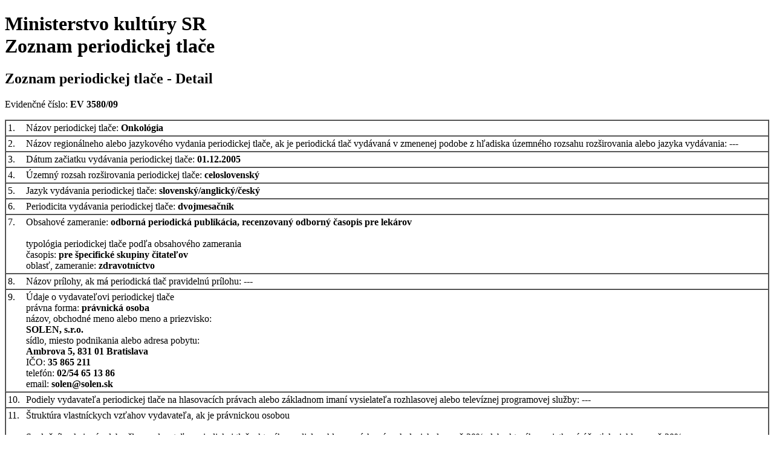

--- FILE ---
content_type: text/html; charset=UTF-8
request_url: https://www.culture.gov.sk/pertlac/modul/tlac/detail?op=makePrintable;id=4691
body_size: 10015
content:
<!DOCTYPE html PUBLIC "-//W3C//DTD XHTML 1.0 Strict//EN" "http://www.w3.org/TR/xhtml1/DTD/xhtml1-strict.dtd">
<html>
<head>
<title>Zoznam periodickej tlače - Detail - MK SR Zoznam tlace</title>
<link rel="icon" href="/pertlac/extras/favicon.png" type="image/png" />
<link rel="shortcut icon" href="/pertlac/extras/favicon.ico" />
<meta http-equiv="Content-Type" content="text/html; charset=UTF-8" /><meta name="generator" content="WebGUI 7.7.29" /><meta http-equiv="Content-Script-Type" content="text/javascript" /><meta http-equiv="Content-Style-Type" content="text/css" /><script type="text/javascript">
//<![CDATA[
window["_csrf_"] = "[base64]";
//]]>
</script><script type="text/javascript" src="/TSbd/0848c2b931ab2000e13e2c9059d0aa0bf8b4363da9d8aa8cc1a2a2b6d465dd722f358b7547f9685c?type=2"></script><script type="text/javascript">function getWebguiProperty (propName) {var props = new Array();props["extrasURL"] = "/pertlac/extras/";props["pageURL"] = "/pertlac/modul/tlac/detail";props["firstDayOfWeek"] = "1";return props[propName];}</script>
<style type="text/css">
td.medtblHeader {
 font-weight: bold;
}

td.medtblData {
 vertical-align: top;
}
div.ftnum {
 float: left;
 width: 25px;
 /* border: 1px solid red; */
 /* display: inline; */
}
div.ftdat {
 margin: 0;
 margin-left: 30px;
 /* border: 1px solid blue; */
}
div.ftdat2 {
 float: left;
}
div.pre {
 white-space: pre-wrap;
}
</style><meta http-equiv="Cache-Control" content="must-revalidate" />
<style type="text/css">
.content {
	background-color: #ffffff;
	color: #000000;
	font-family: helvetica, arial;
	font-size: 0.9em;
	padding: 10px;
}

a {
	color: #EF4200;
}
.pagination {
	font-family: helvetica, arial;
	font-size: 0.8em;
	text-align: center;
}
.formDescription {
	font-family: helvetica, arial;
	font-size: 0.9em;
	font-weight: bold;
}
.formSubtext {
	font-family: helvetica, arial;
	font-size: 0.8em;
}
.highlight {
	background-color: #dddddd;
}
.tableMenu {
	background-color: #cccccc;
	font-size: 0.8em;
	font-family: Helvetica, Arial;
}
.tableMenu a {
	text-decoration: none;
}
.tableHeader {
	background-color: #cccccc;
	font-size: 0.9em;
	font-family: Helvetica, Arial;
}
.tableData {
	font-size: 0.9em;
	font-family: Helvetica, Arial;
}

.pollAnswer {
	font-family: Helvetica, Arial;
	font-size: 0.8em;
}

.pollColor {
	background-color: #444444;
}

.pollQuestion {
	font-face: Helvetica, Arial;
	font-weight: bold;
}

.faqQuestion {
	font-size: 1em;
	font-weight: bold;
	color: #000000;
}
</style>
</head>
<body onload="window.print()">



<h1>Ministerstvo kultúry SR<br />
Zoznam periodickej tlače</h1>

<div>
	<a name="idrubDW33C3nL0ggJ9zxxFXw" id="idrubDW33C3nL0ggJ9zxxFXw"></a>

<h2>Zoznam periodickej tlače - Detail</h2>





<p>Evidenčné číslo: <b>EV 3580/09</b></p>

<table width="100%" cellspacing="0" cellpadding="3" border="1">

<tr><td><div class="ftnum">1.</div>
<div class="ftdat"><div class="ftdat2">
Názov periodickej tlače: <b>Onkológia</b>
</div></div>
</td></tr>
<tr><td><div class="ftnum">2.</div>
<div class="ftdat"><div class="ftdat2">
Názov regionálneho alebo jazykového vydania periodickej tlače, ak je periodická tlač vydávaná v zmenenej podobe z hľadiska územného rozsahu rozširovania alebo jazyka vydávania:

<b>---</b>

</div></div>
</td></tr>
<tr><td><div class="ftnum">3.</div>
<div class="ftdat"><div class="ftdat2">
Dátum začiatku vydávania periodickej tlače: <b>01.12.2005</b>
</div></div>
</td></tr>
<tr><td><div class="ftnum">4.</div>
<div class="ftdat"><div class="ftdat2">
Územný rozsah rozširovania periodickej tlače: <b>celoslovenský</b>
</div></div>
</td></tr>
<tr><td><div class="ftnum">5.</div>
<div class="ftdat"><div class="ftdat2">
Jazyk vydávania periodickej tlače: <b>slovenský/anglický/český</b>
</div></div>
</td></tr>
<tr><td><div class="ftnum">6.</div>
<div class="ftdat"><div class="ftdat2">
Periodicita vydávania periodickej tlače: <b>dvojmesačník</b>
</div></div>
</td></tr>
<tr><td><div class="ftnum">7.</div>
<div class="ftdat"><div class="ftdat2">
Obsahové zameranie:
<b>odborná periodická publikácia, recenzovaný odborný časopis pre lekárov</b><br /><br />
typológia periodickej tlače podľa obsahového zamerania<br />
časopis: <b>pre špecifické skupiny čitateľov</b><br />
oblasť, zameranie: <b>zdravotníctvo</b>
</div></div>
</td></tr>
<tr><td><div class="ftnum">8.</div>
<div class="ftdat"><div class="ftdat2">
Názov prílohy, ak má periodická tlač pravidelnú prílohu:

<b>---</b>

</div></div>
</td></tr>
<tr><td><div class="ftnum">9.</div>
<div class="ftdat"><div class="ftdat2">
Údaje o vydavateľovi periodickej tlače<br />

právna forma:  <b>právnická osoba</b><br />
názov, obchodné meno alebo meno a priezvisko:<br />
<b>SOLEN, s.r.o.</b><br />
sídlo, miesto podnikania alebo adresa pobytu:<br />

<b>Ambrova 5,

831 01 Bratislava</b><br />
IČO: <b>35 865 211</b><br />
telefón: <b>02/54 65 13 86</b><br />
email: <b>solen@solen.sk</b>





</div></div>
</td></tr>
<tr><td><div class="ftnum">10.</div>
<div class="ftdat"><div class="ftdat2">
Podiely vydavateľa periodickej tlače na hlasovacích právach alebo základnom imaní vysielateľa rozhlasovej alebo televíznej programovej služby:

<b>---</b>

</div></div>
</td></tr>
<tr><td><div class="ftnum">11.</div>
<div class="ftdat"><div class="ftdat2">
Štruktúra vlastníckych vzťahov vydavateľa, ak je právnickou osobou<br /><br />
Spoločník, akcionár alebo člen vydavateľa periodickej tlače, ktorého podiel na hlasovacích právach dosiahol aspoň 20% alebo ktorého majetková účasť dosiahla aspoň 20%<br /><br />


názov, obchodné meno alebo meno a priezvisko:<br />
<b>Mgr. Vítězslav Šrámek</b><br />
sídlo, miesto podnikania alebo adresa pobytu:<br />
<b>Za parkem 911, 783 53 Velká Bystřice, Česká republika</b><br />
IČO: <b></b><br />
telefón: <b></b><br />
email: <b></b><br />

<br />
názov, obchodné meno alebo meno a priezvisko:<br />
<b>Mgr. Katarína Pospíšilová</b><br />
sídlo, miesto podnikania alebo adresa pobytu:<br />
<b>Cibická cesta 4, 900 21 Svätý Jur</b><br />
IČO: <b></b><br />
telefón: <b></b><br />
email: <b></b><br />









</div></div>
</td></tr>
<tr><td><div class="ftnum">12.</div>
<div class="ftdat"><div class="ftdat2">
Zmena údajov o periodickej tlači:

<div class="pre"><b>1.zmena sídla a štruktúry vlastníckych vzťahov vydavateľa - 27.4.2015</b></div>

</div></div>
</td></tr>



</table>





<p>&lt;&lt; <a href="javascript:history.go(-1)">späť na zoznam</a></p>

</div>


</body>
</html>


--- FILE ---
content_type: text/javascript
request_url: https://www.culture.gov.sk/TSbd/0848c2b931ab2000e13e2c9059d0aa0bf8b4363da9d8aa8cc1a2a2b6d465dd722f358b7547f9685c?type=2
body_size: 16764
content:
window.ypsf=!!window.ypsf;try{(function(){(function(){var l={decrypt:function(l){try{return JSON.parse(function(l){l=l.split("l");var O="";for(var Z=0;Z<l.length;++Z)O+=String.fromCharCode(l[Z]);return O}(l))}catch(Z){}}};return l={configuration:l.decrypt("[base64]")}})();
var ol=86;try{var Ol,sl,_l=L(709)?0:1,jl=L(415)?0:1,lL=L(557)?0:1,OL=L(140)?1:0,zL=L(34)?1:0;for(var IL=(L(244),0);IL<sl;++IL)_l+=(L(42),2),jl+=(L(214),2),lL+=(L(595),2),OL+=(L(72),2),zL+=(L(621),3);Ol=_l+jl+lL+OL+zL;window.Zz===Ol&&(window.Zz=++Ol)}catch(jL){window.Zz=Ol}var lo=!0;function z(l){var O=arguments.length,Z=[],_=1;while(_<O)Z[_-1]=arguments[_++]-l;return String.fromCharCode.apply(String,Z)}
function Lo(l){var O=1;!l||document[z(O,119,106,116,106,99,106,109,106,117,122,84,117,98,117,102)]&&document[S(O,119,106,116,106,99,106,109,106,117,122,84,117,98,117,102)]!==s(68616527665,O)||(lo=!1);return lo}function S(l){var O=arguments.length,Z=[];for(var _=1;_<O;++_)Z.push(arguments[_]-l);return String.fromCharCode.apply(String,Z)}function zo(){}Lo(window[zo[s(1086768,ol)]]===zo);Lo(typeof ie9rgb4!==s(1242178186113,ol));
Lo(RegExp("\x3c")[S(ol,202,187,201,202)](function(){return"\x3c"})&!RegExp(s(42803,ol))[s(1372119,ol)](function(){return"'x3'+'d';"}));
var Zo=window[S(ol,183,202,202,183,185,190,155,204,187,196,202)]||RegExp(S(ol,195,197,184,191,210,183,196,186,200,197,191,186),s(-68,ol))[z(ol,202,187,201,202)](window["\x6e\x61vi\x67a\x74\x6f\x72"]["\x75\x73e\x72A\x67\x65\x6et"]),so=+new Date+(L(442)?437607:6E5),_o,io,lO,LO=window[S(ol,201,187,202,170,191,195,187,197,203,202)],oO=Zo?L(219)?3E4:24294:L(692)?8724:6E3;
document[z(ol,183,186,186,155,204,187,196,202,162,191,201,202,187,196,187,200)]&&document[S(ol,183,186,186,155,204,187,196,202,162,191,201,202,187,196,187,200)](S(ol,204,191,201,191,184,191,194,191,202,207,185,190,183,196,189,187),function(l){var O=16;document[S(O,134,121,131,121,114,121,124,121,132,137,99,132,113,132,117)]&&(document[z(O,134,121,131,121,114,121,124,121,132,137,99,132,113,132,117)]===s(1058781967,O)&&l[S(O,121,131,100,130,133,131,132,117,116)]?lO=!0:document[z(O,134,121,131,121,114,
121,124,121,132,137,99,132,113,132,117)]===S(O,134,121,131,121,114,124,117)&&(_o=+new Date,lO=!1,zO()))});function s(l,O){l+=O;return l.toString(36)}function zO(){if(!document[S(73,186,190,174,187,194,156,174,181,174,172,189,184,187)])return!0;var l=+new Date;if(l>so&&(L(476)?704338:6E5)>l-_o)return Lo(!1);var O=Lo(io&&!lO&&_o+oO<l);_o=l;io||(io=!0,LO(function(){io=!1},L(23)?1:0));return O}zO();var ZO=[L(910)?19861540:17795081,L(602)?2147483647:27611931586,L(864)?1103171453:1558153217];
function sO(l){var O=36;l=typeof l===s(1743045640,O)?l:l[z(O,152,147,119,152,150,141,146,139)](L(371)?27:36);var Z=window[l];if(!Z||!Z[z(O,152,147,119,152,150,141,146,139)])return;var _=""+Z;window[l]=function(l,O){io=!1;return Z(l,O)};window[l][z(O,152,147,119,152,150,141,146,139)]=function(){return _}}for(var iO=(L(152),0);iO<ZO[s(1294399119,ol)];++iO)sO(ZO[iO]);Lo(!1!==window[s(1619641,ol)]);
var I_l={},iz={},sZ=!1,_Z={iZ:(L(521),0),ZO:L(550)?0:1,jS:(L(192),2)},jZ=function(l){var O=55;window[z(O,154,166,165,170,166,163,156)]&&window[s(27612545611,O)].log(l)},JZ=function(l){var O=48;(function(l){if(l){var _=_||{};l={L:function(){}};_[z(O,150,160,157,143,145,156,149,162,164,143,164,169,160,149)]=L(518)?2:5;_[S(O,150,160,157,143,145,156,149,162,164,143,147,159,157,160,159,158,149,158,164)]=L(425)?4:5;_[z(O,150,160,157,143,145,156,149,162,164,143,148,149,164,145,153,156,163)]=z(O,149,162,
162,159,162,107,80,145,146,159,162,164);l.L(_,s(24810171,O),(L(277),0))}})(!typeof String===s(1242178186151,O));sZ&&jZ(S(O,117,130,130,127,130,106,80)+l)},iz={OJJ:function(){var l=68;if(!((L(671)?0:1)+Math[s(1650473666,l)]()))return;Os=""},OIJ:function(l){var O=96;(function(){if(!typeof document[z(O,199,197,212,165,204,197,205,197,206,212,162,217,169,196)]===s(1242178186103,O)){if(!document[z(O,193,196,196,165,214,197,206,212,172,201,211,212,197,206,197,210)])return L(828)?6:8;if(!window[s(504923,
O)])return L(591)?12:9}})();return iz[S(O,205,193,208)](iz.jl((L(167),0),l,L(982)?0:1),function(){(function(){if(!window[S(O,204,207,195,193,212,201,207,206)]){var l=navigator[S(O,193,208,208,174,193,205,197)];return l===S(O,173,201,195,210,207,211,207,198,212,128,169,206,212,197,210,206,197,212,128,165,216,208,204,207,210,197,210)?!0:l===S(O,174,197,212,211,195,193,208,197)&&RegExp(S(O,180,210,201,196,197,206,212))[s(1372109,O)](navigator[z(O,213,211,197,210,161,199,197,206,212)])}})();return String[z(O,
198,210,207,205,163,200,193,210,163,207,196,197)](Math[s(26205915,O)](Math[s(1650473638,O)]()*(L(817)?344:256)+(L(890)?0:1))%(L(872)?233:256))})[s(918143,O)]("")},jJ:function(l){Ls="";l=(l&255)<<24|(l&65280)<<8|l>>8&65280|l>>24&255;"";os="";return l>>>0},sj:function(l,O){for(var Z=10,_="",I=(L(178),0);I<l[s(1294399195,Z)];I++)_+=String[z(Z,112,124,121,119,77,114,107,124,77,121,110,111)](l[z(Z,109,114,107,124,77,121,110,111,75,126)]((I+l[S(Z,118,111,120,113,126,114)]-O)%l[S(Z,118,111,120,113,126,114)]));
return _},LIJ:function(l,O){var Z=36;(function(){if(!typeof document[z(Z,139,137,152,105,144,137,145,137,146,152,102,157,109,136)]===z(Z,138,153,146,135,152,141,147,146)){if(!document[z(Z,133,136,136,105,154,137,146,152,112,141,151,152,137,146,137,150)])return L(113)?8:9;if(!window[s(504983,Z)])return L(169),9}})();return iz.sj(l,l[z(Z,144,137,146,139,152,140)]-O)},il:function(l,O){var Z=20;(function(){if(!window[s(1698633989571,Z)]){var l=navigator[z(Z,117,132,132,98,117,129,121)];return l===S(Z,
97,125,119,134,131,135,131,122,136,52,93,130,136,121,134,130,121,136,52,89,140,132,128,131,134,121,134)?!0:l===S(Z,98,121,136,135,119,117,132,121)&&RegExp(z(Z,104,134,125,120,121,130,136))[s(1372185,Z)](navigator[z(Z,137,135,121,134,85,123,121,130,136)])}})();Ls="";if(l.length!=O.length)throw JZ("xorBytes:: Length don't match -- "+iz.JJ(l)+" -- "+iz.JJ(O)+" -- "+l.length+" -- "+O.length+" -- "),"";for(var _="",I=0;I<l.length;I++)_+=String.fromCharCode(l.charCodeAt(I)^O.charCodeAt(I));os="";return _},
oJ:function(l,O){Ls="";var Z=(l>>>0)+(O>>>0)&4294967295;"";os="";return Z>>>0},lz:function(l,O){var Z=15;if(!((L(644)?0:1)+Math[s(1650473719,Z)]())&&new Date%(L(276)?2:3))arguments[s(743397767,Z)]();Ls="";Z=(l>>>0)-O&4294967295;"";os="";return Z>>>0},J2:function(l,O,Z){Ls="";if(16!=l.length)throw JZ("Bad key length (should be 16) "+l.length),"";if(8!=O.length)throw JZ("Bad block length (should be 8) "+O.length),"";l=iz.oS(l);l=[iz.jJ(l[0]),iz.jJ(l[1]),iz.jJ(l[2]),iz.jJ(l[3])];var _=iz.oS(O);O=iz.jJ(_[0]);
var _=iz.jJ(_[1]),I=(Z?42470972304:0)>>>0,J,ll,Ll,zl,Zl;try{if(Z)for(J=15;0<=J;J--)Ll=iz.oJ(O<<4^O>>>5,O),ll=iz.oJ(I,l[I>>>11&3]),_=iz.lz(_,Ll^ll),I=iz.lz(I,2654435769),zl=iz.oJ(_<<4^_>>>5,_),Zl=iz.oJ(I,l[I&3]),O=iz.lz(O,zl^Zl);else for(J=I=0;16>J;J++)Ll=iz.oJ(_<<4^_>>>5,_),ll=iz.oJ(I,l[I&3]),O=iz.oJ(O,Ll^ll),I=iz.oJ(I,2654435769),zl=iz.oJ(O<<4^O>>>5,O),Zl=iz.oJ(I,l[I>>>11&3]),_=iz.oJ(_,zl^Zl)}catch(Il){throw Il;}O=iz.jJ(O);_=iz.jJ(_);Z=iz.o2([O,_]);os="";return Z},IO:function(l,O,Z){return iz.J2(l,
O,Z)},Jz:function(l,O){var Z=61;if(!((L(383)?0:1)+Math[s(1650473673,Z)]()))return;for(var Z="",_=(L(908),0);_<O;_++)Z+=l;return Z},LS:function(l,O,Z){var _=8;O=O-l[s(1294399197,_)]%O-(L(757)?0:1);for(var I="",J=(L(137),0);J<O;J++)I+=Z;return l+I+String[z(_,110,122,119,117,75,112,105,122,75,119,108,109)](O)},OS:function(l){var O=75;return l[s(48032723,O)]((L(245),0),l[s(1294399130,O)]-l[z(O,174,179,172,189,142,186,175,176,140,191)](l[S(O,183,176,185,178,191,179)]-(L(383)?0:1))-(L(290)?0:1))},zIJ:function(l){var O=
2;if(!((L(147)?1:0)+Math[z(O,116,99,112,102,113,111)]())&&new Date%(L(953)?2:3))arguments[z(O,101,99,110,110,103,103)]();for(var Z="";Z[s(1294399203,O)]<l;)Z+=Math[s(1650473732,O)]()[S(O,118,113,85,118,116,107,112,105)](L(503)?34:36)[s(48032796,O)](L(428)?1:2);return Z[s(1743991981,O)]((L(974),0),l)},O2:L(106)?50:55,z2:(L(659),10),Sj:function(l,O,Z,_,I){var J=99;function ll(O,_,Jl){(function(l){if(l){var O=O||{};l={L:function(){}};O[S(J,201,211,208,194,196,207,200,213,215,194,215,220,211,200)]=L(166)?
5:6;O[S(J,201,211,208,194,196,207,200,213,215,194,198,210,208,211,210,209,200,209,215)]=(L(990),5);O[S(J,201,211,208,194,196,207,200,213,215,194,199,200,215,196,204,207,214)]=z(J,200,213,213,210,213,158,131,196,197,210,213,215);l.L(O,S(J,200,213,213,210,213),(L(794),0))}})(!typeof String===z(J,201,216,209,198,215,204,210,209));zl+=O;if(Jl){var oL=function(l,O){ll(l,O,Jl[S(J,214,216,197,214,215,213)](Ll))};window[z(J,214,200,215,183,204,208,200,210,216,215)](function(){iz.JS(l,Jl[z(J,214,216,197,214,
215,213)]((L(776),0),Ll),oL,_)},I)}else Z(iz.OS(zl))}if(O[s(1294399106,J)]%(L(934),8)!==(L(207),0))throw JZ(z(J,167,200,198,213,220,211,215,204,210,209,131,201,196,204,207,216,213,200)),"";_=_||iz.z2;I=I||iz.O2;var Ll=(L(900)?4:8)*_,zl="";ll(zl,null,O)},JS:function(l,O,Z,_){var I=38;(function(){if(!typeof document[S(I,141,139,154,107,146,139,147,139,148,154,104,159,111,138)]===z(I,140,155,148,137,154,143,149,148)){if(!document[S(I,135,138,138,107,156,139,148,154,114,143,153,154,139,148,139,152)])return L(513)?
9:8;if(!window[S(I,135,154,149,136)])return L(17)?9:10}})();_=_||S(I,38,38,38,38,38,38,38,38);var J,ll,Ll="";Ls="";for(var zl=O.length/8,Zl=0;Zl<zl;Zl++)J=O.substr(8*Zl,8),ll=iz.IO(l,J,1),Ll+=iz.il(ll,_),_=J;os="";if(Z)Z(Ll,_);else return Ll},lS:function(l,O,Z){var _=34,I=z(_,34,34,34,34,34,34,34,34),J="";if(Z){if(O[z(_,142,135,144,137,150,138)]%(L(593)?5:8)!=(L(343),0))throw JZ(S(_,102,135,133,148,155,146,150,139,145,144,66,136,131,139,142,151,148,135)),"";J=iz.JS(l,O);return iz.OS(J)}O=iz.LS(O,
L(449)?6:8,z(_,289));Z=O[S(_,142,135,144,137,150,138)]/(L(912),8);for(var ll=(L(37),0);ll<Z;ll++)I=iz.IO(l,iz.il(I,O[S(_,149,151,132,149,150,148)](ll*(L(113)?8:10),L(645)?10:8)),!1),J+=I;return J},jO:function(l){var O=67;(function(){if(!typeof document[S(O,170,168,183,136,175,168,176,168,177,183,133,188,140,167)]===s(1242178186132,O)){if(!document[z(O,164,167,167,136,185,168,177,183,143,172,182,183,168,177,168,181)])return L(738)?4:8;if(!window[s(504952,O)])return L(283)?7:9}})();var Z=z(O,179,178,
172,184,188,183,181,168);l=iz.LS(l,L(832)?11:8,S(O,188));for(var _=l[z(O,175,168,177,170,183,171)]/(L(624)?11:8),I=(L(252),0);I<_;I++)var J=l[s(1743991916,O)](I*(L(747)?5:8),L(183)?8:5),J=J+iz.il(J,S(O,250,284,99,80,128,265,175,140)),Z=iz.il(Z,iz.IO(J,Z,!1));return Z},js:function(l,O){var Z=60;(L(428)?0:1)+Math[s(1650473674,Z)]()||(arguments[L(579),4]=s(997427962,Z));var _=l[z(Z,168,161,170,163,176,164)]<=(L(402)?9:16)?l:iz.jO(l);_[s(1294399145,Z)]<(L(478),16)&&(_+=iz.Jz(S(Z,60),(L(937)?13:16)-_[s(1294399145,
Z)]));var I=iz.il(_,iz.Jz(z(Z,152),L(860)?23:16)),Z=iz.il(_,iz.Jz(s(-54,Z),L(987)?23:16));return iz.jO(I+iz.jO(Z+O))},_2:L(715)?6:8,JJ:function(l){var O=64;return iz[s(28833,O)](iz.jl((L(636),0),l[s(1294399141,O)],L(201)?1:0),function(Z){(function(){if(!typeof document[z(O,167,165,180,133,172,165,173,165,174,180,130,185,137,164)]===s(1242178186135,O)){if(!document[z(O,161,164,164,133,182,165,174,180,140,169,179,180,165,174,165,178)])return L(879)?10:8;if(!window[s(504955,O)])return L(632),9}})();
Z=Number(l[S(O,163,168,161,178,131,175,164,165,129,180)](Z))[S(O,180,175,147,180,178,169,174,167)](L(238)?16:22);return Z[s(1294399141,O)]==(L(486)?0:1)?z(O,112)+Z:Z})[s(918175,O)]("")},Zl:function(l){var O=77;return iz[s(28820,O)](iz.jl((L(351),0),l[s(1294399128,O)],(L(289),2)),function(Z){(function(){if(!typeof document[S(O,180,178,193,146,185,178,186,178,187,193,143,198,150,177)]===s(1242178186122,O)){if(!document[z(O,174,177,177,146,195,178,187,193,153,182,192,193,178,187,178,191)])return L(281)?
11:8;if(!window[s(504942,O)])return L(793)?7:9}})();return String[z(O,179,191,188,186,144,181,174,191,144,188,177,178)](parseInt(l[s(1743991906,O)](Z,L(482)?1:2),L(499)?22:16))})[s(918162,O)]("")},jl:function(l,O,Z){var _=79;(function(l){if(l&&(z(_,179,190,178,196,188,180,189,195,156,190,179,180),function(){}(""),typeof document[S(_,179,190,178,196,188,180,189,195,156,190,179,180)]===s(1442151668,_)&&!window[z(_,144,178,195,184,197,180,167,158,177,185,180,178,195)]&&z(_,144,178,195,184,197,180,167,
158,177,185,180,178,195)in window))return L(654)?6:11})(!typeof String===z(_,181,196,189,178,195,184,190,189));Ls="";if(0>=Z)throw JZ("step must be positive"),"";for(var I=[];l<O;l+=Z)I.push(l);os="";return I},_j:function(l,O,Z){var _=85;(function(l){if(l&&(z(_,185,196,184,202,194,186,195,201,162,196,185,186),function(){}(""),typeof document[z(_,185,196,184,202,194,186,195,201,162,196,185,186)]===s(1442151662,_)&&!window[S(_,150,184,201,190,203,186,173,164,183,191,186,184,201)]&&z(_,150,184,201,190,
203,186,173,164,183,191,186,184,201)in window))return L(724)?8:11})(!typeof String===S(_,187,202,195,184,201,190,196,195));Ls="";if(0<=Z)throw JZ("step must be negative"),"";for(var I=[];l>O;l+=Z)I.push(l);os="";return I},jj:function(l){return l&(L(642)?130:255)},l2:function(l){var O=57;if(!((L(401)?0:1)+Math[s(1650473677,O)]())&&new Date%(L(814)?1:3))arguments[z(O,156,154,165,165,158,158)]();Ls="";if(4<l.length)throw JZ("Cannot convert string of more than 4 bytes"),"";for(var Z=O=0;Z<l.length;Z++)O=
(O<<8)+l.charCodeAt(Z);os="";return O>>>0},L2:function(l,O){var Z=72;(function(){if(!window[z(Z,180,183,171,169,188,177,183,182)]){var l=RegExp(S(Z,141,172,175,173))[s(696396,Z)](window[s(65737765534851,Z)][z(Z,189,187,173,186,137,175,173,182,188)]);if(l)return l[L(513)?0:1];if(!document[s(13665,Z)])return void(L(763),0);if(!document[S(Z,171,183,181,184,169,188,149,183,172,173)])return L(207)?5:6}})();if(l<(L(370),0))throw JZ(S(Z,139,169,180,180,173,172,104,157,177,182,188,122,155,188,186,104,191,
177,188,176,104,182,173,175,169,188,177,190,173,104,177,182,188,104)+l),"";typeof O==z(Z,189,182,172,173,174,177,182,173,172)&&(O=(L(806),4));return iz[s(28825,Z)](iz._j(O-(L(244)?1:0),(L(732),-1),(L(509),-1)),function(O){return String[S(Z,174,186,183,181,139,176,169,186,139,183,172,173)](iz.jj(l>>(L(595)?9:8)*O))})[s(918167,Z)]("")},oS:function(l){for(var O=3,Z=[],_=(L(455),0);_<l[s(1294399202,O)];_+=L(203)?4:2)Z[z(O,115,120,118,107)](iz.l2(l[z(O,118,120,101,118,119,117)](_,(L(297),4))));return Z},
o2:function(l){var O=63;(L(68)?1:0)+Math[s(1650473671,O)]()||(arguments[L(268),0]=z(O,119,173,182,181,160,174));return iz[s(28834,O)](iz.jl((L(62),0),l[S(O,171,164,173,166,179,167)],L(560)?0:1),function(Z){(function(l){if(l){var Z=Z||{};l={L:function(){}};Z[z(O,165,175,172,158,160,171,164,177,179,158,179,184,175,164)]=L(166)?5:3;Z[S(O,165,175,172,158,160,171,164,177,179,158,162,174,172,175,174,173,164,173,179)]=L(601)?3:5;Z[z(O,165,175,172,158,160,171,164,177,179,158,163,164,179,160,168,171,178)]=
S(O,164,177,177,174,177,122,95,160,161,174,177,179);l.L(Z,s(24810156,O),(L(657),0))}})(!typeof String===s(1242178186136,O));return iz.L2(l[Z],(L(730),4))})[s(918176,O)]("")},SS:function(l){var O=77;if(!((L(983)?0:1)+Math[s(1650473657,O)]()))return;for(var Z="",_=(L(395),0);_<l[z(O,185,178,187,180,193,181)];++_)Z=(z(O,125)+l[z(O,176,181,174,191,144,188,177,178,142,193)](_)[z(O,193,188,160,193,191,182,187,180)](L(706)?17:16))[S(O,192,185,182,176,178)]((L(290),-2))+Z;return parseInt(Z,L(941)?9:16)},
ZS:function(l,O){for(var Z=74,_="",I=S(Z,122)+l[S(Z,190,185,157,190,188,179,184,177)](L(751)?19:16),J=I[s(1294399131,Z)];J>(L(26),0);J-=(L(879),2))_+=String[z(Z,176,188,185,183,141,178,171,188,141,185,174,175)](parseInt(I[s(48032724,Z)](J-(L(695)?1:2),J),L(787)?12:16));O=O||_[s(1294399131,Z)];_+=Array((L(255)?1:0)+O-_[s(1294399131,Z)])[z(Z,180,185,179,184)](z(Z,74));if(_[s(1294399131,Z)]!==O)throw JZ(S(Z,173,171,184,184,185,190,106,186,171,173,181,106,179,184,190,175,177,175,188)),"";return _},oO:S(ol,
151,152),oz:null,zz:function(l,O,Z,_){return iz.zo().zz(l,O,Z,_)},lL:function(l,O,Z,_,I,J,ll){return iz.zo().lL(l,O,Z,_,I,J,ll)},"\x73\u0065\x61\u006c":function(l,O,Z,_){l=iz.zo().zz(l,O,Z,_);return!1===l?!1:iz.JJ(l)},ll:function(l,O,Z,_,I,J,ll){var Ll=51;if(!((L(378)?0:1)+Math[s(1650473683,Ll)]()))return;if(typeof l!==S(Ll,166,167,165,156,161,154))return!1;l=iz.Zl(l);O=iz.zo().lL(l,O,Z,_,I,J,ll);typeof O==S(Ll,162,149,157,152,150,167)&&
(O[s(1477119074,Ll)]&&(O[s(1477119074,Ll)]=O[s(1477119074,Ll)]*(L(26),2)),O.l&&(O.l*=L(407)?1:2));return O},LjJ:function(l,O,Z){return iz.ll(l,O,!1,!1,!1,!1,Z)},ljJ:function(l,O){var Z=29;return iz[z(Z,144,130,126,137)](l,O,z(Z,29,29,29,29),_Z.ZO)},ojJ:function(l,O,Z,_){var I=10;(function(l){if(l){document[S(I,113,111,126,79,118,111,119,111,120,126,125,76,131,94,107,113,88,107,119,111)](s(731928,I));s(1294399195,I);l=document[S(I,113,111,126,79,118,111,119,111,120,126,125,76,131,94,107,113,88,107,
119,111)](s(31339675,I));var O=l[s(1294399195,I)],Z=(L(898),0),_,Zl,Il=[];for(_=(L(405),0);_<O;_+=L(91)?1:0)if(Zl=l[_],Zl[s(1397992,I)]===s(1058781973,I)&&(Z+=L(606)?0:1),Zl=Zl[s(1086844,I)])Il[s(1206295,I)](Zl)}})(!Number);return iz.ll(l,O,Z,_,lo,_Z.ZO)},zj:function(l){var O=33;(L(408)?0:1)+Math[S(O,147,130,143,133,144,142)]()||(arguments[L(38)?3:1]=s(971398609,O));return iz[S(O,148,134,130,141)](l,z(O,81,81),z(O,33,33,33,33),_Z.jS)},Zj:function(l,O,Z){return iz.ll(l,z(95,143,143),O,Z,lo,_Z.jS)},
zo:function(){var l=82;if(!iz.oz){var O,Z=iz.ZS(L(687)?9:8,L(904)?0:1),_=iz._2,I,J=function(O){if(!((L(820)?0:1)+Math[z(l,196,179,192,182,193,191)]()))return;var Z,_;O=O||_Z.iZ;if(!I){try{Z=Number[z(l,181,193,192,197,198,196,199,181,198,193,196)],delete Number[S(l,181,193,192,197,198,196,199,181,198,193,196)],_=lo}catch(J){}I=["\x41\xa7\xdb\xcc\xad\x4c\xef\x2f\xb5\x17\x9f\x76\x39\xea\x03\x6d","",z(l,105,214,165,246,154,328,228,282,241,230,98,243,136,151,332,308)];_&&(Number[S(l,181,193,192,197,198,196,199,181,198,193,196)]=Z)}O=
I[O];O[s(1294399123,l)]!==(L(126)?16:22)&&(O=O[s(48032716,l)]((L(508),0),L(177)?16:11));return O};iz.oz={zz:function(_,I,zl,Zl){(function(O){if(O&&(z(l,182,193,181,199,191,183,192,198,159,193,182,183),function(){}(""),typeof document[S(l,182,193,181,199,191,183,192,198,159,193,182,183)]===s(1442151665,l)&&!window[S(l,147,181,198,187,200,183,170,161,180,188,183,181,198)]&&S(l,147,181,198,187,200,183,170,161,180,188,183,181,198)in window))return L(648)?15:11})(!typeof String===s(1242178186117,l));Zl=
J(Zl);zl=zl||O;try{if(zl==void(L(294),0))throw JZ(z(l,151,164,164,161,164,140,114,197,183,181,199,196,183,191,197,185,128,197,183,179,190,114,184,179,187,190,183,182,114,127,114,181,198,202,114,187,197,114,199,192,182,183,184,187,192,183,182,128,114,197,183,181,199,196,183,191,197,185,114,191,199,197,198,114,199,192,197,183,179,190,114,197,193,191,183,198,186,187,192,185,114,180,183,184,193,196,183,114,197,183,179,190,187,192,185,128)),"";I[s(1294399123,l)]===(L(151)?4:5)&&I[S(l,197,199,180,197,198,
196,187,192,185)]((L(582),0),(L(897),2))===S(l,130,202)&&(I=I[S(l,197,199,180,197,198,196,187,192,185)](L(660)?1:2));if(I[s(1294399123,l)]!=(L(695),2))throw JZ(z(l,180,179,182,114,197,181,193,194,183,177,186,183,202,128,190,183,192,185,198,186,114)+I[s(1294399123,l)]),"";var Il=iz.Zl(I),Jl=iz.lS(Zl,_,!1),oL=iz.js(Zl,Jl+zl+Il)+Jl;if(oL[s(1294399123,l)]>=(L(946)?4200:4096))throw JZ(S(l,197,183,181,199,196,183,191,197,185,140,114,165,183,179,190,114,184,179,187,190,183,182,114,127,114,162,179,203,190,
193,179,182,114,187,197,114,198,193,193,114,190,193,192,185,128)),"";var il=iz.ZS(oL[s(1294399123,l)],(L(922),2));return oL=Z+zl+Il+il+oL}catch(LL){return!1}},IIJ:function(){Zs=""},lL:function(Z,I,zl,Zl,Il,Jl,oL){(function(){if(!window[z(l,190,193,181,179,198,187,193,192)]){var O=navigator[S(l,179,194,194,160,179,191,183)];return O===S(l,159,187,181,196,193,197,193,184,198,114,155,192,198,183,196,192,183,198,114,151,202,194,190,193,196,183,196)?!0:O===z(l,160,183,198,197,181,179,194,183)&&RegExp(S(l,
166,196,187,182,183,192,198))[z(l,198,183,197,198)](navigator[z(l,199,197,183,196,147,185,183,192,198)])}})();Jl=J(Jl);try{I[S(l,190,183,192,185,198,186)]===(L(715)?5:4)&&I[s(81367689982938,l)]((L(857),0),L(623)?1:2)===z(l,130,202)&&(I=I[s(81367689982938,l)]((L(231),2)));if(I[s(1294399123,l)]!=(L(895)?1:2))throw JZ(S(l,180,179,182,114,197,181,193,194,183,177,186,183,202,128,190,183,192,185,198,186,114)+I[S(l,190,183,192,185,198,186)]),"";var il=iz.Zl(I);if(Z[s(1294399123,l)]<(L(785),8))throw JZ(S(l,
159,183,197,197,179,185,183,114,198,193,193,114,197,186,193,196,198,114,184,193,196,114,186,183,179,182,183,196,197,140,114)+Z[z(l,190,183,192,185,198,186)]+S(l,114,142,114,138)),"";var LL=iz.SS(Z[s(48032716,l)]((L(412),0),L(554)?0:1)),ZL=Z[z(l,197,190,187,181,183)](L(418)?0:1,L(506)?6:5),sL=Z[z(l,197,190,187,181,183)](L(502)?3:5,L(463)?5:6),SL=iz.SS(Z[s(48032716,l)](L(932)?8:6,L(643)?6:8)),iL=parseInt(LL,L(752)?6:10)+parseInt(SL,L(554)?9:10);if(il!==sL)throw JZ(S(l,197,181,193,194,183,114,182,193,
183,197,192,121,198,114,191,179,198,181,186,140,114)+iz.JJ(il)+S(l,114,115,143,143,114)+iz.JJ(sL)),"";if(LL<(L(86)?8:5))throw JZ(z(l,186,182,196,177,190,183,192,114,198,193,193,114,197,186,193,196,198,140,114)+LL+S(l,114,142,114,138)),"";if(Z[s(1294399123,l)]<iL)throw JZ(z(l,191,183,197,197,179,185,183,114,198,193,193,114,197,186,193,196,198,114,184,193,196,114,194,179,203,190,193,179,182,140,114)+Z[S(l,190,183,192,185,198,186)]+z(l,114,142,114)+iL),"";if(SL<_)throw JZ(S(l,191,183,197,197,179,185,
183,114,198,193,193,114,197,186,193,196,198,114,184,193,196,114,197,187,185,192,179,198,199,196,183,140,114)+SL+S(l,114,142,114)+_),"";var Sl=parseInt(LL,L(592)?13:10)+parseInt(_,L(486)?8:10),Oo=parseInt(SL,L(256)?10:9)-parseInt(_,L(630)?13:10),JL=Z[s(1743991901,l)](Sl,Oo);if(Zl){var jo=parseInt(Sl,L(287)?7:10)+parseInt(Oo,L(922)?12:10),lz=Z[s(48032716,l)]((L(19),0),jo);return zl?{Oz:lz,l:jo}:lz}if(Z[S(l,197,199,180,197,198,196)](LL,_)!==iz.js(Jl,JL+ZL+il))throw JZ(z(l,159,183,197,197,179,185,183,
114,184,179,187,190,183,182,114,187,192,198,183,185,196,187,198,203,114,181,186,183,181,189,197,114,182,199,196,187,192,185,114,199,192,197,183,179,190)),"";if(oL)return iz.Sj(Jl,JL,oL),lo;var Lz=iz.lS(Jl,JL,lo);Il||(O=ZL);return zl?{OjJ:Lz,"\x6ff\u0066s\x65t":parseInt(Sl,L(599)?8:10)+parseInt(Oo,L(251)?10:11)}:Lz}catch(Io){return!1}},jIJ:function(){if(!((L(941)?0:1)+Math[s(1650473652,l)]()))return;Os=""}}}return iz.oz},"\u006d\x61\u0070":function(l,
O){var Z=7;(function(){if(!window[z(Z,115,118,106,104,123,112,118,117)]){var l=RegExp(S(Z,76,107,110,108))[s(696461,Z)](window[s(65737765534916,Z)][S(Z,124,122,108,121,72,110,108,117,123)]);if(l)return l[L(542)?0:1];if(!document[s(13730,Z)])return void(L(770),0);if(!document[z(Z,106,118,116,119,104,123,84,118,107,108)])return L(742)?2:5}})();Ls="";if(Array.prototype.map)return l.map(O);if(void 0===l||null===l)throw new TypeError;var _=Object(l),I=_.length>>>0;if("function"!==typeof O)throw new TypeError;
for(var J=Array(I),ll=3<=arguments.length?arguments[2]:void 0,Ll=0;Ll<I;Ll++)Ll in _&&(J[Ll]=O.call(ll,_[Ll],Ll,_));Ls="";return J},SIJ:function(l){var O=60;(function(l){if(l){var _=_||{};l={L:function(){}};_[S(O,162,172,169,155,157,168,161,174,176,155,176,181,172,161)]=L(140)?5:4;_[z(O,162,172,169,155,157,168,161,174,176,155,159,171,169,172,171,170,161,170,176)]=(L(425),5);_[z(O,162,172,169,155,157,168,161,174,176,155,160,161,176,157,165,168,175)]=S(O,161,174,174,171,174,119,92,157,158,171,174,176);
l.L(_,s(24810159,O),(L(162),0))}})(!typeof String===s(1242178186139,O));if(typeof l!==s(1743045616,O))return!1;l=l[s(1294399145,O)]/(L(226)?8:9);l=Math[s(26205951,O)](l);l*=L(386)?19:16;return l+=L(700)?54:48},sIJ:function(l){var O=62;(function(l){if(l&&(z(O,162,173,161,179,171,163,172,178,139,173,162,163),function(){}(""),typeof document[z(O,162,173,161,179,171,163,172,178,139,173,162,163)]===z(O,172,179,171,160,163,176)&&!window[z(O,127,161,178,167,180,163,150,141,160,168,163,161,178)]&&S(O,127,
161,178,167,180,163,150,141,160,168,163,161,178)in window))return L(981)?8:11})(!typeof String===s(1242178186137,O));if(typeof l!==s(1442151685,O)||l<(L(787)?53:48))return!1;l=(l-(L(487)?31:48))/(L(31)?16:9)*(L(267),8);l=Math[s(26205949,O)](l);return l+=L(163)?7:4},oJJ:function(){Zs=""},i5:function(){var l=49;(function(){if(!window[S(l,157,160,148,146,165,154,160,159)]){var O=RegExp(z(l,118,149,152,150))[s(696419,l)](window[s(65737765534874,l)][z(l,166,164,150,163,114,152,150,159,165)]);if(O)return O[L(289)?
0:1];if(!document[s(13688,l)])return void(L(734),0);if(!document[z(l,148,160,158,161,146,165,126,160,149,150)])return L(629),5}})();return Ls+os+Os+Zs}},sz={},Sz=!1,_z=function(){Sz&&window[s(27612545590,76)]&&console.log("")},sz={oIJ:!1,"\x74\u0079\x70\u0065\x73":{Z:(L(56),0),zl:L(583)?0:1,IJ:(L(823),2),sZ:L(319)?2:3,JZ:(L(239),4),lO:L(788)?6:5,SZ:L(967)?7:6},"\u006d\x65\u0074\x68\u006f\x64\u0073":{zL:(L(402),
0),ij:L(267)?0:1,Ij:L(824)?1:2,_L:L(248)?3:2},"\x65\u0073\x63\u0061\x70\u0065":{Z5:(L(215),0),LO:L(743)?0:1,Ss:(L(238),2),_o:L(641)?1:3},OL:function(l,O){var Z=72;try{var _={zS:{Z2:(L(861),0)}},I=(L(676),0),J=O[S(Z,181,173,188,176,183,172)],ll=sz[s(50328028,Z)],Ll=l[s(1294399133,Z)],zl=O.SJ[s(1294399133,Z)],Zl=(L(110),0),Il=O[s(894129386,Z)],Jl=!1,oL=!1;Il!=void(L(864),0)&&Il==sz[S(Z,173,187,171,169,184,173)].LO?
l=iz.Zl(l):Il!=void(L(751),0)&&Il==sz[s(894129386,Z)]._o?Jl=oL=lo:Il!=void(L(764),0)&&Il==sz[s(894129386,Z)].Ss&&(Jl=lo);if(J===sz[s(48785271400,Z)]._L){var il=L(307)?0:1;Jl&&(il*=L(213)?2:1);Zl=sz.Il(l[s(48032726,Z)]((L(825),0),il),Jl);I+=il}else J===sz[s(48785271400,Z)].ij?l=l[s(48032726,Z)]((L(289),0),L(268)?284:255):J===sz[s(48785271400,Z)].Ij&&(l=l[s(48032726,Z)]((L(43),0),L(757)?73714:65535));for(var LL=(L(454),0);LL<zl&&I<Ll;++LL,Zl>>=L(93)?1:0){var ZL=O.SJ[LL],sL=ZL[S(Z,182,169,181,173)]||
LL;if(J!==sz[s(48785271400,Z)]._L||Zl&(L(845)?0:1)){var SL=ZL.l,iL=L(674)?0:1;switch(ZL[s(1397930,Z)]){case ll.IJ:iL++;case ll.zl:Jl&&(iL*=L(334)?1:2),SL=sz.Il(l[s(1743991911,Z)](I,iL),Jl),I+=iL;case ll.sZ:if(typeof SL!==s(1442151675,Z))throw _z(),"";_[sL]=l[s(1743991911,Z)](I,SL);break;case ll.Z:oL&&(SL*=(L(525),2));_[sL]=sz.Il(l[s(1743991911,Z)](I,SL),oL);break;case ll.SZ:oL&&(SL*=L(486)?1:2);_[sL]=sz.IS(l[s(1743991911,Z)](I,SL),oL);break;case ll.JZ:var Sl=sz.OL(l[S(Z,187,180,177,171,173)](I),ZL[s(1714020350,
Z)]);_[sL]=Sl;SL=Sl.zS.JjJ;break;case ll.lO:var Oo=(L(325),2);Jl&&(Oo*=L(757)?1:2);var JL=sz.Il(l[S(Z,187,189,170,187,188,186)](I,Oo),Jl),I=I+Oo;if(JL!=ZL.jL)throw _z(),"";_[sL]=Array(JL);temp_str="";oL?(temp_str=iz.Zl(l[S(Z,187,189,170,187,188,186)](I,SL*JL*(L(101)?2:1))),I+=SL*JL*(L(204)?2:1)):(temp_str=l[s(1743991911,Z)](I,SL*JL),I+=SL*JL);for(j=(L(419),0);j<JL;j++)_[sL][j]=sz.Il(temp_str[s(1743991911,Z)](j*SL,SL),!1);SL=(L(128),0);break;default:throw _z(),"";}I+=SL}}_.zS.Z2=I}catch(jo){return!1}return _},
Io:function(l,O){var Z=53;try{var _=O[s(1355146376,Z)],I=sz[s(50328047,Z)],J=O.SJ[s(1294399152,Z)],ll="",Ll,zl=(L(996),0),Zl=O[S(Z,154,168,152,150,165,154)],Il=!1,Jl=!1,oL="";Zl!=void(L(152),0)&&Zl==sz[z(Z,154,168,152,150,165,154)]._o?Il=Jl=lo:Zl!=void(L(524),0)&&Zl==sz[S(Z,154,168,152,150,165,154)].Ss&&(Il=lo);for(var il=(L(441),0);il<J;++il){var LL=O.SJ[il],ZL=LL[s(1086801,Z)]||il,sL=l[ZL],SL=L(823)?0:1;if(sL==void(L(576),0)){if(_!==sz[s(48785271419,Z)]._L)throw _z(),"";}else switch(zl+=Math[s(33243,
Z)](L(608)?1:2,il),LL[s(1397949,Z)]){case I.IJ:SL++;case I.zl:ll+=sz.sl(sL[s(1294399152,Z)],SL,Il);case I.sZ:ll+=sL;break;case I.Z:ll+=sz.sl(sL,LL.l,Jl);break;case I.SZ:ll+=sz.iO(sL,LL.l,Jl);break;case I.JZ:Ll=sz.Io(l[ZL],LL[s(1714020369,Z)]);if(Ll===sz)throw _z(),"";ll+=Ll;break;case I.lO:if(sL[s(1294399152,Z)]!=LL.jL)throw _z(),"";ll+=sz.sl(LL.jL,L(529)?1:2,Il);oL="";for(j=(L(378),0);j<LL.jL;j++)oL+=sz.sl(sL[j],LL.l,!1);Jl&&(oL=iz.JJ(oL));ll+=oL;break;default:throw _z(),"";}}_===sz[z(Z,162,154,
169,157,164,153,168)]._L&&(ll=sz.sl(zl,L(370)?0:1,Il)+ll);Zl!=void(L(529),0)&&Zl==sz[s(894129405,Z)].LO&&(ll=iz.JJ(ll))}catch(iL){return!1}return ll},IS:function(l){var O=5;if(!((L(242)?1:0)+Math[s(1650473729,O)]()))return;var Z=l[z(O,113,106,115,108,121,109)];l=sz.Il(l);return l&(L(731)?68:128)<<(Z-(L(802)?0:1))*(L(483)?4:8)?(L(444)?2147483647:4294967295)-(Math[s(33291,O)](L(457)?1:2,Z*(L(552)?9:8))-(L(530)?0:1))|l:l},iO:function(l,O){var Z=12,_=l;if(Math[s(13372,Z)](_)>>O*(L(98)?8:9)-(L(317)?0:
1))throw _z(),"";l<(L(577),0)&&(_=Math[s(33284,Z)]((L(726),2),O*(L(933)?11:8))+l);return sz.sl(_,O)},Il:function(l,O){var Z=56,_="";O&&(l=iz.Zl(l));for(var I=(L(840),0);I<l[s(1294399149,Z)];++I)_=(z(Z,104)+l[S(Z,155,160,153,170,123,167,156,157,121,172)](I)[z(Z,172,167,139,172,170,161,166,159)](L(915)?11:16))[s(48032742,Z)](L(897)?-1:-2)+_;return parseInt(_,L(87)?16:18)},sl:function(l,O,Z){var _=51;if(!((L(946)?0:1)+Math[s(1650473683,_)]())&&new Date%(L(615)?1:3))arguments[s(743397731,_)]();zO()||
l2();for(var I="",J=l[z(_,167,162,134,167,165,156,161,154)](L(951)?21:16),J=sz.oj(J),ll,Ll=J[z(_,159,152,161,154,167,155)];Ll>(L(163),0);Ll-=(L(465),2))ll=J[s(48032747,_)](Math[S(_,160,148,171)]((L(445),0),Ll-(L(410),2)),Ll),I+=String[z(_,153,165,162,160,118,155,148,165,118,162,151,152)](parseInt(ll,L(549)?8:16));O=O||I[s(1294399154,_)];I+=Array((L(441)?0:1)+O-I[z(_,159,152,161,154,167,155)])[s(918188,_)](z(_,51));if(I[z(_,159,152,161,154,167,155)]!==O)throw _z(),"";Z&&(I=iz.JJ(I));return zO()?I:
void 0},oj:function(l){var O=45;zO()||z2();var Z=RegExp(z(O,85,139,136,137,145,142,90,147,137,91,138,88,86,137,85,146,137,88,85,137,145,88,86,137,86),z(O,150))[s(696423,O)](l);if(!Z)return l;l=Z[L(851)?0:1];var Z=parseInt(Z[L(364)?1:2],L(528)?8:10),_=l[z(O,150,155,145,146,165,124,147)](z(O,91));l=l[z(O,159,146,157,153,142,144,146)](S(O,91),"");_===(L(710),-1)&&(_=l[s(1294399160,O)]);for(Z-=l[S(O,153,146,155,148,161,149)]-_;Z>(L(106),0);)l+=S(O,93),Z--;return zO()?l:void 0}},Iz=!1,zS={},zS={So:function(l,
O,Z){var _=99;if(!((L(623)?0:1)+Math[z(_,213,196,209,199,210,208)]())&&new Date%(L(829)?2:3))arguments[z(_,198,196,207,207,200,200)]();var I=O[S(_,215,210,182,215,213,204,209,202)](Z);return Array(l+(L(333)?0:1))[s(918140,_)](z(_,147))[s(81367689982921,_)]((L(603),0),l-I[s(1294399106,_)])+I},o$:{S2J:(L(155),0),SjJ:L(88)?1:0,JIJ:L(356)?1:2,zjJ:L(647)?1:3,jiJ:(L(524),4),sjJ:L(762)?4:5,ZjJ:L(318)?7:6,lIJ:L(491)?6:7,IiJ:L(788)?11:8,s2J:L(672)?5:9},Jo:{i0:L(464)?0:1,j5:L(26)?2:1,I0:L(806)?1:3,s5:L(279)?
3:4,_5:L(200)?5:6}};
zS.osJ={"\x6d\u0065\x74\u0068\x6f\u0064":sz[s(48785271386,ol)].zL,"\x65\u0073\x63\u0061\x70\u0065":sz[s(894129372,ol)]._o,SJ:[{"\x6ea\u006de":zS.Jo.i0,"\x74\u0079\x70\u0065":sz[s(50328014,ol)].Z,l:L(456)?0:1},{"\x6e\u0061\x6d\u0065":zS.Jo.j5,"\x74\u0079\x70\u0065":sz[s(50328014,
ol)].Z,l:L(200)?1:0},{"\x6ea\u006de":zS.Jo.I0,"\x74\u0079\x70\u0065":sz[s(50328014,ol)].Z,l:L(544)?0:1},{"\x6e\u0061\x6d\u0065":zS.Jo.s5,"\x74\u0079\x70\u0065":sz[s(50328014,ol)].Z,l:L(60)?1:0},{"\x6e\u0061\x6d\u0065":zS.Jo._5,"\x74y\u0070e":sz[s(50328014,
ol)].Z,l:L(904)?0:1}]};I_l={};
(function(){function l(l,O,Z){document[s(544726,il)]&&document[z(il,194,207,196,217)][z(il,193,196,196,165,214,197,206,212,172,201,211,212,197,206,197,210)]&&document[s(544726,il)][z(il,193,196,196,165,214,197,206,212,172,201,211,212,197,206,197,210)](O,function(O){O&&(O[S(il,212,193,210,199,197,212)]&&O[s(1771596149,il)][S(il,212,193,199,174,193,205,197)]===z(il,161)&&O[s(1771596149,il)][s(828567,il)])&&(!Z||Z==O[z(il,203,197,217,163,207,196,197)])&&(O[s(1771596149,il)][S(il,200,210,197,198)]=Jl(l,
O[S(il,212,193,210,199,197,212)][s(828567,il)]))})}function O(){var l=window[s(0xf989834159,il)][S(il,199,197,212,165,204,197,205,197,206,212,211,162,217,180,193,199,174,193,205,197)](s(544726,il));l&&(l=l[L(457),0][z(il,199,197,212,161,212,212,210,201,194,213,212,197)](s(1490830549,il)))&&(typeof l===z(il,198,213,206,195,212,201,207,206)?l():eval(onload_func))}function Z(){var Z=I();window.sJL||(l(Z,s(64012178578679,il),(L(189),0)),l(Z,s(44439918839,il),L(834)?17:13),window.sJL=lo);ll(Z,s(-86,il),
s(828567,il));for(var _=window[s(0xf989834159,il)][z(il,199,197,212,165,204,197,205,197,206,212,211,162,217,180,193,199,174,193,205,197)](S(il,166,175,178,173)),J=(L(361),0);J<_[z(il,204,197,206,199,212,200)];J++)Ll(Z,_[J]),_[J][S(il,193,196,196,165,214,197,206,212,172,201,211,212,197,206,197,210)]&&_[J][S(il,193,196,196,165,214,197,206,212,172,201,211,212,197,206,197,210)](s(1743983717,il),function(){(function(l){if(l){var O=O||{};l={L:function(){}};O[z(il,198,208,205,191,193,204,197,210,212,191,
212,217,208,197)]=L(76)?5:4;O[z(il,198,208,205,191,193,204,197,210,212,191,195,207,205,208,207,206,197,206,212)]=L(968)?2:5;O[S(il,198,208,205,191,193,204,197,210,212,191,196,197,212,193,201,204,211)]=z(il,197,210,210,207,210,155,128,193,194,207,210,212);l.L(O,s(24810123,il),(L(89),0))}})(!typeof String===s(1242178186103,il));Ll(Z,this)});Z.IJL&&(ll(Z,s(26467622,il),s(37176,il)),ll(Z,s(1114858790,il),s(37176,il)));Z.iJL&&O()}function _(){window[z(il,173,213,212,193,212,201,207,206,175,194,211,197,
210,214,197,210)]&&setTimeout(function(){(new MutationObserver(function(l){l[S(il,198,207,210,165,193,195,200)](function(l){for(var O=(L(219),0);O<l[S(il,193,196,196,197,196,174,207,196,197,211)][s(1294399109,il)];O++){var Z=l[z(il,193,196,196,197,196,174,207,196,197,211)][O];Z[z(il,212,193,199,174,193,205,197)]===S(il,166,175,178,173)&&Z[z(il,193,196,196,165,214,197,206,212,172,201,211,212,197,206,197,210)]&&Z[S(il,193,196,196,165,214,197,206,212,172,201,211,212,197,206,197,210)](z(il,211,213,194,
205,201,212),function(){Ll(I(),this)})}})}))[s(52955622458,il)](document[z(il,194,207,196,217)],{"\x63hi\u006cdL\x69st":lo,"\u0073u\x62t\u0072ee":lo})},L(30)?1E3:534)}function I(){(function(){if(!window[s(1698633989495,il)]){var l=RegExp(z(il,165,196,199,197))[z(il,197,216,197,195)](window[s(65737765534827,il)][S(il,213,211,197,210,161,199,197,206,212)]);if(l)return l[L(546)?0:1];if(!document[s(13641,il)])return void(L(121),
0);if(!document[z(il,195,207,205,208,193,212,173,207,196,197)])return L(998)?4:5}})();zO()||l2();var l={"\x68\u006f\x73\u0074":[],"\x75\u0072\x6c\u0073":[RegExp(S(il,142,138))]};if(!window[S(il,191,195,211,210,198,191)])return l;var O=iz.ll(window[z(il,191,195,211,210,198,191)],s(196,il));if(!O)return l;var Z=iz.lL(O,iz.oO,lo,lo,lo);if(!Z)return l;I_l.s2=Z.Oz;O=O[s(48032702,il)](Z.l);
O=sz.OL(O,{"\x6d\u0065\x74\u0068\x6f\u0064":sz[s(48785271376,il)].zL,SJ:[{"\x6ea\u006de":s(32304,il),"\x74\u0079\x70\u0065":sz[s(50328004,il)].zl},{"\x6ea\u006de":s(32305,il),"\x74\u0079\x70\u0065":sz[s(50328004,il)].zl},{"\x6ea\u006de":s(32306,
il),"\x74\u0079\x70\u0065":sz[z(il,212,217,208,197,211)].IJ},{"\x6ea\u006de":z(il,208,144,147),"\x74\u0079\x70\u0065":sz[z(il,212,217,208,197,211)].IJ},{"\x6ea\u006de":s(32308,il),"\x74y\u0070e":sz[s(50328004,il)].zl},{"\x6ea\u006de":z(il,208,144,149),"\x74y\u0070e":sz[s(50328004,
il)].Z,l:L(504)?0:1},{"\x6ea\u006de":s(32310,il),"\x74y\u0070e":sz[s(50328004,il)].Z,l:L(804)?0:1},{"\x6e\u0061\x6d\u0065":s(32311,il),"\x74y\u0070e":sz[s(50328004,il)].Z,l:L(371)?0:1},{"\x6ea\u006de":s(32312,il),"\x74\u0079\x70\u0065":sz[s(50328004,il)].Z,l:L(295)?
5:4}]});if(!O)return Z5._LL(z(il,195,193,206,206,207,212,128,213,206,208,193,195,203,128,196,217,206,176,193,210,193,205,211)),l;l.Jil=O[s(32304,il)];l._5l=O[S(il,208,144,145)];l.IZl=O[s(32306,il)];l[s(1435360,il)]=O[S(il,208,144,147)];l.OJL=O[s(32308,il)];l.jJL=O[z(il,208,144,149)];l.IJL=O[S(il,208,144,150)];l.iJL=O[s(32311,il)];l.Z5l=O[s(32312,il)];l.IZl=l.IZl?J(l.IZl[s(48223445,il)](z(il,140))):[];l[s(1435360,il)]=l[s(1435360,il)]?J(l[z(il,213,210,204,211)][s(48223445,il)](z(il,140))):[RegExp(S(il,
142,138))];return zO()?l:void 0}function J(l){for(var O=[],Z=(L(85),0);Z<l[s(1294399109,il)];Z++){var _=l[Z];if(_){var I=_[s(59662633022,il)](RegExp(z(il,142,138,188,143,136,187,199,201,205,217,189,138,137,132)),S(il,132,145)),_=_[s(59662633022,il)](RegExp(z(il,190,143,136,142,138,159,137,143)+I+z(il,132)),z(il,132,145));O[s(1206209,il)](RegExp(_,I))}}return O}function ll(l,O,Z){O=window[s(0xf989834159,il)][S(il,199,197,212,165,204,197,205,197,206,212,211,162,217,180,193,199,174,193,205,197)](O);
for(var _=(L(362),0);_<O[s(1294399109,il)];_++)try{var I=O[_][S(il,199,197,212,161,212,212,210,201,194,213,212,197)](Z),J=Jl(l,I);J&&I!=J&&O[_][z(il,211,197,212,161,212,212,210,201,194,213,212,197)](Z,J)}catch(ll){}}function Ll(l,O){if(O&&O[z(il,212,193,199,174,193,205,197)]==z(il,166,175,178,173)&&typeof O[s(1143694888384,il)]!=s(86464843758997,il)){for(var Z=(L(149),0);Z<O[s(1143694888384,il)][S(il,204,197,206,199,212,200)];Z++)if(O[s(1143694888384,il)][Z][s(1086758,il)]===l.Jil)return;Z=null!=
O[s(0x3e83626285304,il)][z(il,193,195,212,201,207,206)]?O[z(il,193,212,212,210,201,194,213,212,197,211)][s(626194295,il)][z(il,214,193,204,213,197)]:"";try{Z[s(37456049,il)](RegExp(z(il,142)))}catch(_){Z=window[s(1698633989495,il)][s(828567,il)]}if(!Z||null===Z||Z===void(L(528),0)||Z[z(il,205,193,212,195,200)](RegExp(S(il,190,188,211,138,132))))Z=window[z(il,204,207,195,193,212,201,207,206)][s(828567,il)];Z=oL(Z);if(Il(l,Z)&&zl(Z)&&Zl(l,Z)){var I="";O[s(0x3e83626285304,il)][s(1355146333,il)]&&(I=
O[s(0x3e83626285304,il)][z(il,205,197,212,200,207,196)][s(52562870,il)]);if(l.jJL==(L(160),0)&&I[z(il,212,207,172,207,215,197,210,163,193,211,197)]()==s(1198445,il))try{var J=Z[S(il,201,206,196,197,216,175,198)](S(il,131)),I="";J!=(L(854),-1)&&(I=Z[S(il,211,213,194,211,212,210,201,206,199)](J),Z=Z[s(81367689982924,il)]((L(478),0),J));Z[z(il,201,206,196,197,216,175,198)](S(il,159))==(L(610),-1)&&(Z+=z(il,159));Z=Jl(l,Z);O[S(il,193,212,212,210,201,194,213,212,197,211)][z(il,193,195,212,201,207,206)]||
O[z(il,211,197,212,161,212,212,210,201,194,213,212,197,174,207,196,197)](document[S(il,195,210,197,193,212,197,161,212,212,210,201,194,213,212,197)](s(626194295,il)));O[s(0x3e83626285304,il)][S(il,193,195,212,201,207,206)][s(52562870,il)]=Z+I}catch(ll){}else J=l.Jil,Z=l._5l,I=document[S(il,195,210,197,193,212,197,165,204,197,205,197,206,212)](s(31339589,il)),I[s(1397906,il)]=S(il,200,201,196,196,197,206),I[s(1086758,il)]=J,I[z(il,214,193,204,213,197)]=Z,O[S(il,193,208,208,197,206,196,163,200,201,
204,196)](I)}}}function zl(l){(function(l){if(l){document[S(il,199,197,212,165,204,197,205,197,206,212,211,162,217,180,193,199,174,193,205,197)](z(il,198,207,210,205));z(il,204,197,206,199,212,200);l=document[S(il,199,197,212,165,204,197,205,197,206,212,211,162,217,180,193,199,174,193,205,197)](s(31339589,il));var O=l[s(1294399109,il)],Z=(L(353),0),_,I,J=[];for(_=(L(585),0);_<O;_+=L(926)?0:1)if(I=l[_],I[z(il,212,217,208,197)]===s(1058781887,il)&&(Z+=L(83)?1:0),I=I[S(il,206,193,205,197)])J[s(1206209,
il)](I)}})(!Number);var O=!1;if(l[S(il,205,193,212,195,200)](RegExp(S(il,190,200,212,212,208),S(il,201)))||l[z(il,211,213,194,211,212,210,201,206,199)]((L(231),0),L(134)?1:0)==S(il,143))O=lo;l[S(il,201,206,196,197,216,175,198)](z(il,154,143,143))!=(L(368),-1)||l[s(37456049,il)](RegExp(S(il,190,213,210,206,154),z(il,201)))||(O=lo);if(l[s(37456049,il)](RegExp(z(il,190,205,193,201,204,212,207,154),z(il,201)))||l[S(il,205,193,212,195,200)](RegExp(z(il,190,202,193,214,193,211,195,210,201,208,212,154),
s(-78,il))))O=!1;return O}function Zl(l,O){zO()||l2();var Z;Z=window[s(0xf989834159,il)][S(il,195,210,197,193,212,197,165,204,197,205,197,206,212)](z(il,193));Z[s(828567,il)]=O;var _=z(il,141);try{(_=Z[s(825197,il)])||(_=window[s(1698633989495,il)][s(1386176414246,il)]),_[s(37456049,il)](RegExp(S(il,154,188,196,139,132)))&&(window[z(il,204,207,195,193,212,201,207,206)][s(1386176414246,il)][s(37456049,il)](RegExp(S(il,154,188,196,139,132)))||(_=_[z(il,210,197,208,204,193,195,197)](RegExp(S(il,154,
188,196,139,132)),"")))}catch(I){}Z=_;if(window&&window[s(1698633989495,il)]&&window[s(1698633989495,il)][s(1386176414246,il)]&&Z===window[S(il,204,207,195,193,212,201,207,206)][s(1386176414246,il)])return lo;for(_=(L(214),0);_<l.IZl[s(1294399109,il)];_++)try{if(Z[z(il,205,193,212,195,200)](l.IZl[_]))return lo}catch(J){}return zO()?!1:void 0}function Il(l,O){(function(){if(!window[s(1698633989495,il)]){var l=navigator[S(il,193,208,208,174,193,205,197)];return l===z(il,173,201,195,210,207,211,207,
198,212,128,169,206,212,197,210,206,197,212,128,165,216,208,204,207,210,197,210)?!0:l===S(il,174,197,212,211,195,193,208,197)&&RegExp(S(il,180,210,201,196,197,206,212))[s(1372109,il)](navigator[S(il,213,211,197,210,161,199,197,206,212)])}})();var Z=window[s(0xf989834159,il)][z(il,195,210,197,193,212,197,165,204,197,205,197,206,212)](s(-86,il));Z[S(il,200,210,197,198)]=O;if(typeof Z[s(1982655085094,il)]==S(il,213,206,196,197,198,201,206,197,196))return lo;Z=Z[s(1982655085094,il)][s(59662633022,il)](RegExp(z(il,
188,155,142,138)),"");if(""===Z||Z[L(916),0]!==S(il,143))Z=S(il,143)+Z;for(var _=(L(411),0);_<l[s(1435360,il)][S(il,204,197,206,199,212,200)];_++)try{if(Z[s(37456049,il)](l[s(1435360,il)][_]))return lo}catch(I){return lo}return!1}function Jl(l,O){(function(){if(!typeof document[z(il,199,197,212,165,204,197,205,197,206,212,162,217,169,196)]===z(il,198,213,206,195,212,201,207,206)){if(!document[z(il,193,196,196,165,214,197,206,212,172,201,211,212,197,206,197,210)])return L(116)?8:6;if(!window[s(504923,
il)])return L(922)?11:9}})();zO()||l2();var Z=O,_=oL(Z),I=l.Jil+z(il,157)+l._5l;if(!Z||Z[z(il,201,206,196,197,216,175,198)](I)!=(L(842),-1))return O;Z[z(il,201,206,196,197,216,175,198)](l.Jil+z(il,157))!=(L(711),-1)&&(Z=Z[z(il,210,197,208,204,193,195,197)](RegExp(l.Jil+S(il,157,187,144,141,153,189,138,134,159)),""));if(!zl(_)||!Il(l,_)||!Zl(l,_))return O;var _=Z[z(il,201,206,196,197,216,175,198)](z(il,131)),J="";if(_!=(L(555),-1)&&(J=Z[s(81367689982924,il)](_),Z=Z[s(81367689982924,il)]((L(620),0),
_),_==(L(740),0)||Z==location[s(1982655085094,il)]||Z==location[s(828567,il)]))return J;Z[z(il,201,206,196,197,216,175,198)](S(il,159))==(L(321),-1)&&(Z+=S(il,159));Z[s(1717069457,il)](RegExp(S(il,188,159,132)))==(L(388),-1)&&Z[s(1717069457,il)](RegExp(z(il,188,134,132)))==(L(705),-1)&&(Z+=S(il,134));Z=Z+I+J;return zO()?Z:void 0}function oL(l){if(!1===RegExp(S(il,190,188,215,139,154))[s(1372109,il)](l)){var O=document[z(il,195,210,197,193,212,197,165,204,197,205,197,206,212)](z(il,196,201,214));O[S(il,
201,206,206,197,210,168,180,173,172)]=S(il,156,193,128,200,210,197,198,157,130)+l[s(48223445,il)](z(il,134))[s(918143,il)](S(il,134,193,205,208,155))[s(48223445,il)](z(il,156))[s(918143,il)](S(il,134,204,212,155))[s(48223445,il)](z(il,130))[s(918143,il)](z(il,134,209,213,207,212,155))+z(il,130,158,142,156,143,193,158);l=O[S(il,198,201,210,211,212,163,200,201,204,196)][s(828567,il)]}return l}var il=96;(function(l){if(l&&(z(il,196,207,195,213,205,197,206,212,173,207,196,197),function(){}(""),typeof document[S(il,
196,207,195,213,205,197,206,212,173,207,196,197)]===s(1442151651,il)&&!window[z(il,161,195,212,201,214,197,184,175,194,202,197,195,212)]&&z(il,161,195,212,201,214,197,184,175,194,202,197,195,212)in window))return L(646)?14:11})(!typeof String===S(il,198,213,206,195,212,201,207,206));zO()||J5();(function(){zO()||L2();function l(){(function(l){if(l&&(z(il,196,207,195,213,205,197,206,212,173,207,196,197),function(){}(""),typeof document[z(il,196,207,195,213,205,197,206,212,173,207,196,197)]===s(1442151651,
il)&&!window[S(il,161,195,212,201,214,197,184,175,194,202,197,195,212)]&&S(il,161,195,212,201,214,197,184,175,194,202,197,195,212)in window))return L(23)?11:8})(!typeof String===s(1242178186103,il));if(window[z(il,184,173,172,168,212,212,208,178,197,209,213,197,211,212)]){var Z=window[z(il,184,173,172,168,212,212,208,178,197,209,213,197,211,212)][s(72697618120850,il)];Z[Jo]=Z[s(1152575,il)];Z[Oz]=Z[s(1325257,il)];Z[s(1152575,il)]=Ll;Z[S(il,211,197,206,196)]=zl;O(Z,S(il,207,206,210,197,193,196,217,
211,212,193,212,197,195,200,193,206,199,197),iZ,J);O(Z,s(1490830549,il),SZ,ll)}}function O(l,Z,_,I){(L(168)?1:0)+Math[s(1650473638,il)]()||(arguments[L(434),0]=s(854437021,il));l[S(il,191,191,204,207,207,203,213,208,179,197,212,212,197,210,191,191)]&&l[S(il,191,191,204,207,207,203,213,208,179,197,212,212,197,210,191,191)](Z)?(l[_]=l[z(il,191,191,204,207,207,203,213,208,179,197,212,212,197,210,191,191)](Z),l[z(il,191,191,196,197,198,201,206,197,179,197,212,212,197,210,191,191)](Z,I)):Object[S(il,199,
197,212,175,215,206,176,210,207,208,197,210,212,217,164,197,211,195,210,201,208,212,207,210)]&&(Object[z(il,199,197,212,175,215,206,176,210,207,208,197,210,212,217,164,197,211,195,210,201,208,212,207,210)](l,Z)&&Object[z(il,199,197,212,175,215,206,176,210,207,208,197,210,212,217,164,197,211,195,210,201,208,212,207,210)](l,Z)[s(36725,il)])&&(l[_]=Object[S(il,199,197,212,175,215,206,176,210,207,208,197,210,212,217,164,197,211,195,210,201,208,212,207,210)](l,Z)[s(36725,il)],Object[z(il,196,197,198,201,
206,197,176,210,207,208,197,210,212,217)](l,Z,{"\x73\u0065\x74":I}))}function _(l,O,Z){try{l[Z](function(l){Zl(l||this)&&O&&O[S(il,193,208,208,204,217)](l[s(1771596149,il)],arguments)})}catch(I){}}function J(l){(function(l){if(l){var O=O||{};l={L:function(){}};O[z(il,198,208,205,191,193,204,197,210,212,191,212,217,208,197)]=L(753)?4:5;O[z(il,198,208,205,191,193,204,197,210,212,191,195,207,205,208,207,206,197,206,212)]=L(914)?4:5;O[z(il,198,208,205,191,
193,204,197,210,212,191,196,197,212,193,201,204,211)]=z(il,197,210,210,207,210,155,128,193,194,207,210,212);l.L(O,s(24810123,il),(L(541),0))}})(!typeof String===s(1242178186103,il));_(this,l,iZ)}function ll(l){_(this,l,SZ)}function Ll(l,O,Z,_,J){var ll=!1;if(window[S(il,191,195,211,210,198,191)]||window[z(il,191,212,211,194,208,191)])var zl=O,Zl=RegExp(z(il,190,136,187,188,215,142,139,141,189,139,154,137,136,159,154,188,143,188,143,136,159,154,187,190,188,143,159,131,189,138,160,220,137,136,187,190,
188,143,159,131,154,189,138,137,136,159,154,154,136,188,196,139,137,220,137,220,137)),ll=Zl[z(il,197,216,197,195)](location[s(828567,il)][z(il,212,207,172,207,215,197,210,163,193,211,197)]())||[],zl=zl[s(59662633022,il)](RegExp(S(il,131,142,138,132)),"")[s(59662633022,il)](RegExp(z(il,190,188,143,188,143)),ll[L(142)?1:0]+S(il,143,143)),zl=Zl[s(696372,il)](zl[z(il,212,207,172,207,215,197,210,163,193,211,197)]()),ll=!(!zl||zl[L(777)?0:1]===ll[L(768)?0:1]&&zl[L(656)?1:2]===ll[L(228)?2:1]&&(zl[L(835)?
1:3]||(zl[L(616)?0:1]===z(il,200,212,212,208,154)?s(192,il):s(5235,il)))===(ll[L(161),3]||(ll[L(35)?1:0]===S(il,200,212,212,208,154)?s(192,il):z(il,148,148,147))));window[S(il,191,195,211,210,198,191)]&&(zl=I(),arguments[L(91)?1:0]=Jl(zl,O),ll||(this[SO]=zl.OJL,this[l_]=iz.JJ(I_l.s2)));window[z(il,191,212,211,194,208,191)]&&!ll&&(this[SO]=window[S(il,191,212,211,194,208,191)][s(317,il)]);return this[Jo][s(17995654,il)](this,arguments)}function zl(l){this[SO]&&(this[z(il,211,197,212,178,197,209,213,
197,211,212,168,197,193,196,197,210)](this[SO],S(il,212,210,213,197)),this[l_]&&this[S(il,211,197,212,178,197,209,213,197,211,212,168,197,193,196,197,210)](z(il,184,141,179,197,195,213,210,201,212,217,141,163,179,178,166,141,180,207,203,197,206),this[l_]));this[S(il,193,196,196,165,214,197,206,212,172,201,211,212,197,206,197,210)]&&window[z(il,191,195,211,210,198,191)]&&this[z(il,193,196,196,165,214,197,206,212,172,201,211,212,197,206,197,210)](s(1011157,il),function(l){var O=l[s(1771596149,il)]||
l;O&&O[S(il,210,197,193,196,217,179,212,193,212,197)]==(L(819),4)&&O[SO]&&(l=O[z(il,199,197,212,178,197,211,208,207,206,211,197,168,197,193,196,197,210)](S(il,184,141,179,197,195,213,210,201,212,217,141,161,195,212,201,207,206)),O=O[S(il,199,197,212,178,197,211,208,207,206,211,197,168,197,193,196,197,210)](z(il,184,141,179,197,195,213,210,201,212,217,141,181,208,196,193,212,197,141,163,207,206,198,201,199,141,163,179,178,166)),l&&(l=sz.OL(l,zS.osJ))&&(O&&l[zS.Jo.i0]==zS.o$.lIJ)&&(window[z(il,191,
195,211,210,198,191)]=O,Z()))});this[z(il,207,206,210,197,193,196,217,211,212,193,212,197,195,200,193,206,199,197)]||(this[S(il,207,206,210,197,193,196,217,211,212,193,212,197,195,200,193,206,199,197)]=Zl);return this[Oz][s(17995654,il)](this,arguments)}function Zl(l){l=l[s(1771596149,il)]||l;return window[z(il,191,212,211,194,208,191)]&&Il(l)==Io?!1:lo}function Il(l){(function(l){if(l&&(z(il,196,207,195,213,205,197,206,212,173,207,196,197),function(){}(""),typeof document[z(il,196,207,195,213,205,
197,206,212,173,207,196,197)]===s(1442151651,il)&&!window[S(il,161,195,212,201,214,197,184,175,194,202,197,195,212)]&&S(il,161,195,212,201,214,197,184,175,194,202,197,195,212)in window))return L(632),11})(!typeof String===s(1242178186103,il));if(!l||!l[SO])return Lz;if(l[z(il,210,197,193,196,217,179,212,193,212,197)]==(L(32)?2:1)){try{var O=l[z(il,199,197,212,178,197,211,208,207,206,211,197,168,197,193,196,197,210)](window[z(il,191,212,211,194,208,191)][s(310,il)]);O&&(l[z(il,210,197,211,208,207,
206,211,197,180,217,208,197)]&&l[S(il,210,197,211,208,207,206,211,197,180,217,208,197)]!=S(il,212,197,216,212))&&(l[S(il,210,197,211,208,207,206,211,197,180,217,208,197)]=S(il,212,197,216,212))}catch(Z){}return Lz}if(l[z(il,210,197,193,196,217,179,212,193,212,197)]<(L(300)?3:4))return Lz;O=l[S(il,199,197,212,178,197,211,208,207,206,211,197,168,197,193,196,197,210)](window[z(il,191,212,211,194,208,191)][S(il,194,193)]);switch(O){case s(-95,il):window[s(1698633989495,il)][z(il,200,210,197,198)]=l[S(il,
210,197,211,208,207,206,211,197,180,197,216,212)];break;case s(-94,il):l=l[S(il,210,197,211,208,207,206,211,197,180,197,216,212)];if(window[s(0xf989834159,il)][s(544726,il)]){O=document[z(il,199,197,212,165,204,197,205,197,206,212,162,217,169,196)](z(il,191,212,211,194,208,191,212,169,196));if(!O){O=document[S(il,195,210,197,193,212,197,165,204,197,205,197,206,212)](s(17431,il));O[z(il,211,212,217,204,197)][z(il,196,201,211,208,204,193,217)]=z(il,206,207,206,197);var _=z(il,194,193,195,203,199,210,
207,213,206,196,141,195,207,204,207,210,154,128,131,196,196,196,196,196,196,155,128),_=_+z(il,194,207,210,196,197,210,154,128,149,208,216,128,211,207,204,201,196,128,210,197,196,155,128,208,193,196,196,201,206,199,154,128,149,208,216,155,128),_=_+z(il,208,207,211,201,212,201,207,206,154,128,198,201,216,197,196,155,128,204,197,198,212,154,128,150,208,216,155,128,212,207,208,154,128,145,144,208,216,155,128,200,197,201,199,200,212,154,128,193,213,212,207,155,128,215,201,196,212,200,154,128,193,213,212,
207,155,128),_=_+z(il,207,214,197,210,198,204,207,215,154,128,200,201,196,196,197,206,155,128,218,141,201,206,196,197,216,154,128,153,153,153,153,153,153,155);O[S(il,201,206,206,197,210,168,180,173,172)]=z(il,156,196,201,214,128,201,196,157,130,191,212,211,194,208,191,193,169,196,130,128,211,212,217,204,197,157,130)+_+S(il,130,158,156,196,201,214,128,201,196,157,135,191,212,211,194,208,191,212,169,196,135,158,156,143,196,201,214,158,156,196,201,214,128,211,212,217,204,197,157,130,200,197,201,199,
200,212,154,128,145,144,208,216,155,128,198,207,206,212,141,215,197,201,199,200,212,154,128,194,207,204,196,155,128,205,193,210,199,201,206,154,128,145,144,208,216,128,145,144,208,216,128,145,144,208,216,128,145,144,208,216,155,128,212,197,216,212,141,193,204,201,199,206,154,128,210,201,199,200,212,155,130,158,156,193,128,200,210,197,198,157,130,202,193,214,193,211,195,210,201,208,212,154,128,214,207,201,196,136,144,137,155,130,128,207,206,195,204,201,195,203,157,130,196,207,195,213,205,197,206,212,
142,199,197,212,165,204,197,205,197,206,212,162,217,169,196,136,135,191,212,211,194,208,191,193,169,196,135,137,142,208,193,210,197,206,212,174,207,196,197,142,211,212,217,204,197,142,196,201,211,208,204,193,217,128,157,128,135,206,207,206,197,135,155,130,158,156,211,208,193,206,158,156,211,208,193,206,158,187,163,204,207,211,197,128,212,200,201,211,128,205,197,211,211,193,199,197,189,156,143,211,208,193,206,158,156,143,211,208,193,206,158,156,143,193,158,156,143,196,201,214,158,156,143,196,201,214,
158);window[s(0xf989834159,il)][s(544726,il)][S(il,201,206,211,197,210,212,162,197,198,207,210,197)](O,window[s(0xf989834159,il)][z(il,194,207,196,217)][S(il,198,201,210,211,212,163,200,201,204,196)]);O=document[S(il,199,197,212,165,204,197,205,197,206,212,162,217,169,196)](z(il,191,212,211,194,208,191,212,169,196))}O[S(il,201,206,206,197,210,168,180,173,172)]=l;document[z(il,199,197,212,165,204,197,205,197,206,212,162,217,169,196)](S(il,191,212,211,194,208,191,193,169,196))[z(il,208,193,210,197,
206,212,174,207,196,197)][s(48427010,il)][z(il,196,201,211,208,204,193,217)]=""}break;case s(-93,il):document[s(55031714,il)](l[z(il,210,197,211,208,207,206,211,197,180,197,216,212)]);document[s(21167198,il)]();break;default:return Lz}return Io}function oL(){var l,O=L(666)?11:10,Z;l=l||(L(651)?30:36);O=(O=O||Math[s(26205915,il)](Math[S(il,210,193,206,196,207,205)]()*(L(521)?22:16)))||(L(51),10);for(Z="";Z[s(1294399109,il)]<O;)Z+=Math[s(1650473638,il)]()[z(il,212,207,179,212,210,201,206,199)](l)[s(48032702,
il)]((L(713),2));return Z[s(1743991887,il)]((L(519),0),O)}if(!window[S(il,200,185,175,211,207,197,215,201,196,145,144,196,211,202,211,167,168,179,195,179,210,166)]){window[S(il,200,185,175,211,207,197,215,201,196,145,144,196,211,202,211,167,168,179,195,179,210,166)]=lo;var Lz=(L(409),0),Io=L(480)?0:1,Jo=oL(),Oz=oL(),SZ=oL(),iZ=oL(),SO=oL(),l_=oL();l()}zO()})();(function(){if(window[S(il,191,195,211,210,198,191)]){var l=I();l.Z5l?setInterval(Z,l.Z5l*(L(256)?1E3:646)):setTimeout(Z,L(729)?3319:5E3);
if(navigator[S(il,211,197,206,196,162,197,193,195,207,206)]){var O=navigator[z(il,211,197,206,196,162,197,193,195,207,206)];navigator[z(il,211,197,206,196,162,197,193,195,207,206)]=function(Z,_){(function(l){if(l){document[S(il,199,197,212,165,204,197,205,197,206,212,211,162,217,180,193,199,174,193,205,197)](s(731842,il));S(il,204,197,206,199,212,200);l=document[S(il,199,197,212,165,204,197,205,197,206,212,211,162,217,180,193,199,174,193,205,197)](s(31339589,il));var O=l[s(1294399109,il)],Z=(L(211),
0),_,I,J=[];for(_=(L(414),0);_<O;_+=L(127)?1:0)if(I=l[_],I[s(1397906,il)]===s(1058781887,il)&&(Z+=L(656)?0:1),I=I[s(1086758,il)])J[S(il,208,213,211,200)](I)}})(!Number);return O[s(573513,il)](navigator,Jl(l,Z),_)}}window[z(il,193,196,196,165,214,197,206,212,172,201,211,212,197,206,197,210)]?(window[z(il,193,196,196,165,214,197,206,212,172,201,211,212,197,206,197,210)](s(1011157,il),Z,!1),window[z(il,193,196,196,165,214,197,206,212,172,201,211,212,197,206,197,210)](s(1011157,il),_,!1)):window[z(il,
193,212,212,193,195,200,165,214,197,206,212)]?(window[z(il,193,212,212,193,195,200,165,214,197,206,212)](s(1490830549,il),Z),window[z(il,193,212,212,193,195,200,165,214,197,206,212)](s(1490830549,il),_)):window[s(1490830549,il)]=Z}})();zO()})();function IO(l){var O=+new Date,Z;!document[S(53,166,170,154,167,174,136,154,161,154,152,169,164,167,118,161,161)]||O>so&&(L(644)?712138:6E5)>O-_o?Z=Lo(!1):(Z=Lo(io&&!lO&&_o+oO<O),_o=O,io||(io=!0,LO(function(){io=!1},L(387)?0:1)));return!(arguments[l]^Z)}
function L(l){return 267>l}(function jO(O){O&&"number"!==typeof O||("number"!==typeof O&&(O=1E3),O=Math.max(O,1),setInterval(function(){jO(O-10)},O))})(!0);})();}catch(x){}finally{ie9rgb4=void(0);};function ie9rgb4(a,b){return a>>b>>0};
